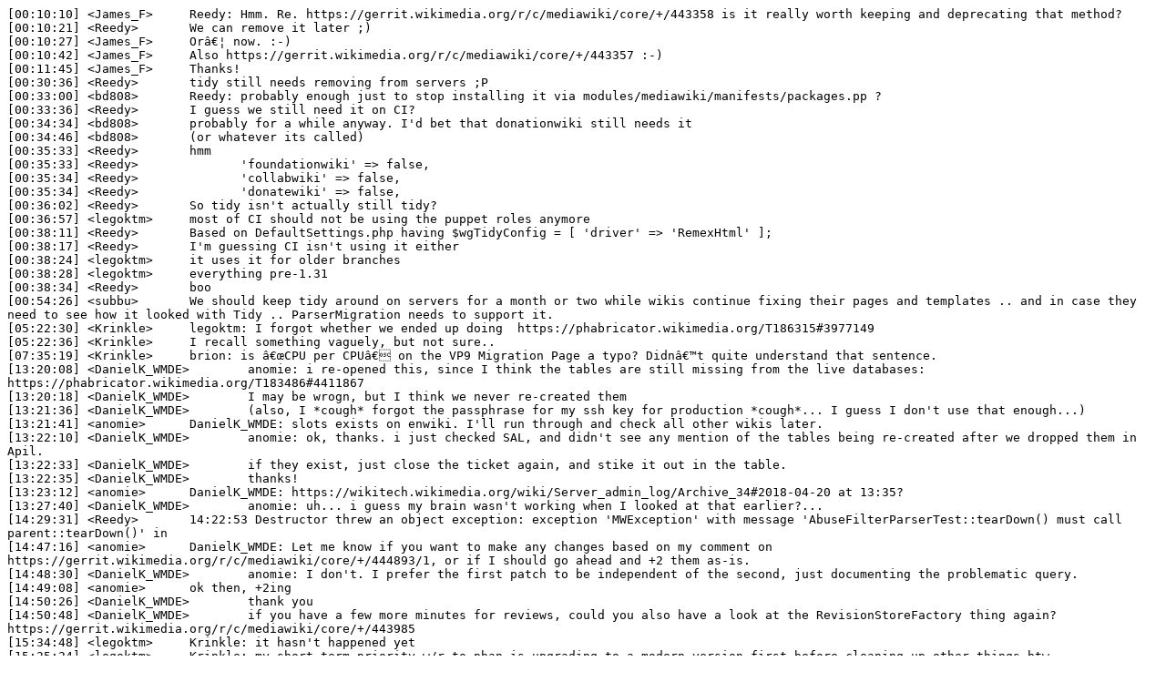

--- FILE ---
content_type: text/plain
request_url: https://bots.wmflabs.org/logs/%23mediawiki-core/20180710.txt
body_size: 3074
content:
[00:10:10] <James_F>	 Reedy: Hmm. Re. https://gerrit.wikimedia.org/r/c/mediawiki/core/+/443358 is it really worth keeping and deprecating that method?
[00:10:21] <Reedy>	 We can remove it later ;)
[00:10:27] <James_F>	 Orâ€¦ now. :-)
[00:10:42] <James_F>	 Also https://gerrit.wikimedia.org/r/c/mediawiki/core/+/443357 :-)
[00:11:45] <James_F>	 Thanks!
[00:30:36] <Reedy>	 tidy still needs removing from servers ;P
[00:33:00] <bd808>	 Reedy: probably enough just to stop installing it via modules/mediawiki/manifests/packages.pp ?
[00:33:36] <Reedy>	 I guess we still need it on CI?
[00:34:34] <bd808>	 probably for a while anyway. I'd bet that donationwiki still needs it
[00:34:46] <bd808>	 (or whatever its called)
[00:35:33] <Reedy>	 hmm
[00:35:33] <Reedy>	 	'foundationwiki' => false,
[00:35:34] <Reedy>	 	'collabwiki' => false,
[00:35:34] <Reedy>	 	'donatewiki' => false,
[00:36:02] <Reedy>	 So tidy isn't actually still tidy?
[00:36:57] <legoktm>	 most of CI should not be using the puppet roles anymore
[00:38:11] <Reedy>	 Based on DefaultSettings.php having $wgTidyConfig = [ 'driver' => 'RemexHtml' ];
[00:38:17] <Reedy>	 I'm guessing CI isn't using it either
[00:38:24] <legoktm>	 it uses it for older branches
[00:38:28] <legoktm>	 everything pre-1.31
[00:38:34] <Reedy>	 boo
[00:54:26] <subbu>	 We should keep tidy around on servers for a month or two while wikis continue fixing their pages and templates .. and in case they need to see how it looked with Tidy .. ParserMigration needs to support it.
[05:22:30] <Krinkle>	 legoktm: I forgot whether we ended up doing  https://phabricator.wikimedia.org/T186315#3977149
[05:22:36] <Krinkle>	 I recall something vaguely, but not sure..
[07:35:19] <Krinkle>	 brion: is â€œCPU per CPUâ€ on the VP9 Migration Page a typo? Didnâ€™t quite understand that sentence.
[13:20:08] <DanielK_WMDE>	 anomie: i re-opened this, since I think the tables are still missing from the live databases: https://phabricator.wikimedia.org/T183486#4411867
[13:20:18] <DanielK_WMDE>	 I may be wrogn, but I think we never re-created them
[13:21:36] <DanielK_WMDE>	 (also, I *cough* forgot the passphrase for my ssh key for production *cough*... I guess I don't use that enough...)
[13:21:41] <anomie>	 DanielK_WMDE: slots exists on enwiki. I'll run through and check all other wikis later.
[13:22:10] <DanielK_WMDE>	 anomie: ok, thanks. i just checked SAL, and didn't see any mention of the tables being re-created after we dropped them in Apil.
[13:22:33] <DanielK_WMDE>	 if they exist, just close the ticket again, and stike it out in the table.
[13:22:35] <DanielK_WMDE>	 thanks!
[13:23:12] <anomie>	 DanielK_WMDE: https://wikitech.wikimedia.org/wiki/Server_admin_log/Archive_34#2018-04-20 at 13:35?
[13:27:40] <DanielK_WMDE>	 anomie: uh... i guess my brain wasn't working when I looked at that earlier?...
[14:29:31] <Reedy>	 14:22:53 Destructor threw an object exception: exception 'MWException' with message 'AbuseFilterParserTest::tearDown() must call parent::tearDown()' in 
[14:47:16] <anomie>	 DanielK_WMDE: Let me know if you want to make any changes based on my comment on https://gerrit.wikimedia.org/r/c/mediawiki/core/+/444893/1, or if I should go ahead and +2 them as-is.
[14:48:30] <DanielK_WMDE>	 anomie: I don't. I prefer the first patch to be independent of the second, just documenting the problematic query.
[14:49:08] <anomie>	 ok then, +2ing
[14:50:26] <DanielK_WMDE>	 thank you
[14:50:48] <DanielK_WMDE>	 if you have a few more minutes for reviews, could you also have a look at the RevisionStoreFactory thing again? https://gerrit.wikimedia.org/r/c/mediawiki/core/+/443985
[15:34:48] <legoktm>	 Krinkle: it hasn't happened yet
[15:35:24] <legoktm>	 Krinkle: my short-term priority w/r to phan is upgrading to a modern version first before cleaning up other things btw
[16:47:56] <anomie>	 DanielK_WMDE_: On the MCR Schema Migration Plan spreadsheet, why do you have some cells with a green background color?
[16:49:10] <bd808>	 The FR Tech folks could use some help figuring out T198869
[16:49:11] <stashbot>	 T198869: [Bug] CentralNotice: "Failed to load data blob" error when editing translatable messages - https://phabricator.wikimedia.org/T198869
[16:49:24] <bd808>	 they think it mihgt be related to recent MCR changes
[16:50:09] <DanielK_WMDE_>	 anomie: these are "ready". currently, they avan all have patches. But green is inteded to indicate the cells that are not blocked.
[16:55:58] <paladox>	 hi, im wondering what does this func doGetFileStat return? can it be used in filemtime ?
[17:19:01] <Reedy>	 Anyone want to review a simple patch to ContactPage to make a form require users to be logged in?
[17:20:12] <Reedy>	 https://gerrit.wikimedia.org/r/444916
[18:27:00] <DanielK_WMDE_>	 anomie: good catch re the SCHEMA_COMPAT constants not yet being deployed. In my mind, that had already happened.
[18:27:40] <DanielK_WMDE_>	 i pushed back the schedule, to start next week instead of this week
[18:28:04] <anomie>	 I was about to merge and deploy it, good thing I checked.
[18:28:37] <anomie>	 I note that unless someone else takes over some of the deploying while I'm on vacation everything showing week 31 or later will probably be pushed back 3 weeks.
[18:29:53] <DanielK_WMDE_>	 yea, i thought the patch was merged over the weekend, and deployed with the train?... I guess I was confused.
[18:30:13] <anomie>	 It's being deployed with the train, but the train won't finish until Thursday.
[18:30:50] <DanielK_WMDE_>	 oh, right. I need to get more used to the rhythm of this ;)
[18:31:02] <DanielK_WMDE_>	 I can pick up in week 31. or tgr, maybe... I don't remember when he's out.
[18:31:35] <DanielK_WMDE_>	 maybe i could even borrow some hours from adam again. this doesn't take much time in terms of development. 
[18:31:38] <DanielK_WMDE_>	 none, hopefully
[18:33:38] <tgr>	 I'm back on July 25
[18:33:43] <tgr>	 so middle of week 30
[18:33:48] <DanielK_WMDE_>	 anomie: we could still do "write-old, read-old" on friday. I'd prefer that to doing it in the same week as "write-both, read-old"
[18:34:16] <DanielK_WMDE_>	 tgr: ok, cool
[18:34:39] <anomie>	 Normally we don't do deploys on Friday, but since this one is a no-op (explicitly setting configuration to the current default) greg-g might ok it.
[18:57:04] <DanielK_WMDE_>	 anomie: Krinkle found somethign I missed https://gerrit.wikimedia.org/r/c/mediawiki/core/+/444939
[18:58:01] <DanielK_WMDE_>	 after fixing the issue re the text table, we might hit it again with revision_comment...
[19:04:33] <hasharDinner>	 any idea where I could find some basic help about loading a resourceloader module from javascript ? :]
[19:06:48] <hasharDinner>	 I am doing:  bar = mw.loader.require( 'ext.MyExtension' ).bar;
[19:06:53] <hasharDinner>	 bar();
[19:06:56] <hasharDinner>	 and it works!
[19:17:13] <MatmaRex>	 hasharDinner: that will work if you already have a dependency on that module. otherwise, use mw.loader.using() instead: https://doc.wikimedia.org/mediawiki-core/master/js/#!/api/mw.loader-method-using
[19:27:26] <hasharDinner>	 MatmaRex: yeah the dependencies are marked in the resource loader definition :]
[19:29:34] <hasharDinner>	 thank you!
